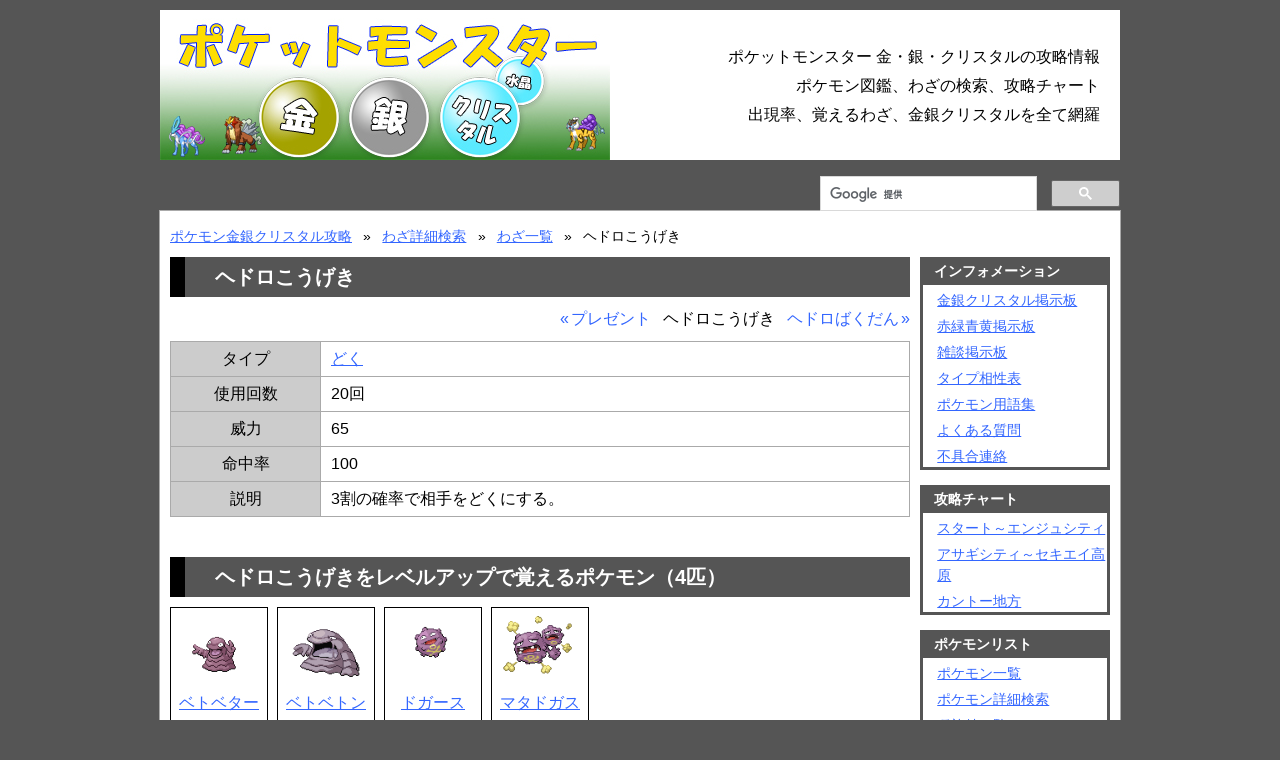

--- FILE ---
content_type: text/html; charset=UTF-8
request_url: https://pokemon-gsc.g-takumi.com/skill197.html
body_size: 7509
content:
<!DOCTYPE html><html lang="ja"><head><!-- Global site tag (gtag.js) - Google Analytics --><script async src="https://www.googletagmanager.com/gtag/js?id=G-55KBW1TWQD"></script><script> window.dataLayer = window.dataLayer || []; function gtag(){dataLayer.push(arguments);} gtag('js', new Date()); gtag('config', 'G-55KBW1TWQD');</script><script async src="https://pagead2.googlesyndication.com/pagead/js/adsbygoogle.js?client=ca-pub-4106046286343430" crossorigin="anonymous"></script><meta charset="UTF-8"><link rel="start" href="https://pokemon-gsc.g-takumi.com/"><link rel="shortcut icon" href="/favicon.ico" type="image/x-icon"><style>header,article,section,footer{display:block}table{border-collapse:collapse}.clearfix:after{content:"";display:block;clear:both;height:0}.mt5{margin-top:5px}.mt10{margin-top:10px}.mt15{margin-top:15px}.mt20{margin-top:20px}.mt25{margin-top:25px}.mt30{margin-top:30px}.mt35{margin-top:35px}.mt40{margin-top:40px}.mt50{margin-top:50px}.mr5{margin-right:5px}.mr10{margin-right:10px}.mr15{margin-right:15px}.mr20{margin-right:20px}.mr25{margin-right:25px}.mr30{margin-right:30px}.mr35{margin-right:35px}.mr40{margin-right:40px}.mr50{margin-right:50px}.mb5{margin-bottom:5px}.mb10{margin-bottom:10px}.mb15{margin-bottom:15px}.mb20{margin-bottom:20px}.mb25{margin-bottom:25px}.mb30{margin-bottom:30px}.mb35{margin-bottom:35px}.mb40{margin-bottom:40px}.mb50{margin-bottom:50px}.ml5{margin-left:5px}.ml10{margin-left:10px}.ml15{margin-left:15px}.ml20{margin-left:20px}.ml25{margin-left:25px}.ml30{margin-left:30px}.ml35{margin-left:35px}.ml40{margin-left:40px}.ml50{margin-left:50px}.alL{text-align:left}.alC{text-align:center}.alR{text-align:right}body{background:#555;font-family:"メイリオ",Meiryo,"ヒラギノ角ゴ Pro W3",Hiragino Kaku Gothic Pro,"ＭＳ Ｐゴシック",sans-serif;font-size:16px;line-height:1.5}p,ul,ol,li,h1,h2,h3,dl,dt,dd,figure{margin:0;padding:0;list-style:none}strong{font-weight:normal}label{cursor:pointer}label:hover{background-color:#fdf}a:link,a:visited{color:#36f}a:hover,a:active{color:red}.note{color:red}.smallnote{color:red;font-size:.8em}.caution{color:red;font-weight:bold}.clearfix:after{content:"";display:block;clear:both;height:0}.ime_disabled{ime-mode:disabled}.list-horizontal li{float:left}.col3{width:33%}.col4{width:25%}.col5{width:20%}.list-table{border:1px solid #ccc;border-collapse:collapse;width:100%}.list-table thead th{color:#fff;background:#555;border:1px solid #ccc;padding:5px 10px;text-align:center}.list-table thead th a{color:#fff}.list-table tbody tr:nth-child(2n){background:#efefef}.list-table tbody td,.list-table tbody th{border:1px solid #ccc;padding:5px 10px}.edit-table{border:1px solid #aaa;border-collapse:collapse;width:100%}.edit-table th{border:1px solid #aaa;background:#ccc;box-sizing:border-box;font-weight:normal;padding:5px 10px;text-align:center;white-space:nowrap;width:150px}.edit-table td{border:1px solid #aaa;box-sizing:border-box;padding:5px 10px}header{width:960px;background-color:#fff;text-align:left;margin:10px auto 0px auto;overflow:hidden}header img{float:left}header div{padding-top:30px}header div p{font-size:1em;padding:5px 20px 0px 0px;margin:0px;text-align:right}#wrapper{background-color:#fff;border:1px solid #aaa;margin:50px auto;padding-top:15px;position:relative;text-align:left;width:960px}#pankuzu{font-size:0;margin-bottom:10px;padding-left:10px;text-align:left}#pankuzu li{display:inline;font-size:14px}#pankuzu li:last-child:after{content:none}#pankuzu li:after{content:"»";margin:0 .8em}#pankuzu h1{font-size:1em;font-weight:normal;margin:0;padding:0}.contents{padding:0 10px}main{background:#fff;float:left;width:740px}.ttl{background:#555;border-left:solid 15px #000;color:#fff;font-size:20px;font-weight:bold;line-height:2;margin-bottom:10px;text-indent:30px}.box{margin-bottom:30px}.pager_count{margin-bottom:10px;position:relative}.pager_count dd{display:inline}.pager_count dd span{color:#c33}.pager_count dd span,.pager_count dd em{margin:0 5px;font-size:1.6em;font-weight:bold;font-style:normal}.pager{clear:both;text-align:center;line-height:1.4}.pager li{display:inline}.pager li a,.pager li span{display:inline-block;margin-right:.1em;padding:.2em .5em;border:1px solid #7a94cc;background:#fff;text-decoration:none;color:#777;text-align:center}.pager li span.focus,.pager li a:hover{background:#adc7ff;color:#777}.pager li span.focus{font-weight:bold}.pager li span{border-color:#dcdcdc;color:#dcdcdc}.pager li.next a,.pager li.next span{padding-right:20px;padding-left:20px}div.ok_msg{margin-bottom:15px;padding:10px 0px;background-image:url("/images/bbs_ok.gif");background-repeat:no-repeat;background-position:10px center;background-color:#cff;border:solid 1px #66f;text-indent:50px;line-height:1.5}div.err_msg{margin-bottom:15px;padding:10px 0px;background-image:url("/images/bbs_caution.gif");background-repeat:no-repeat;background-position:10px center;background-color:#ffc;border:solid 1px #ff8100;text-indent:50px;line-height:1.5}div.color_view p{margin-right:20px;float:left}div.color_view span.gs{margin-right:5px;padding:0px 10px;background-color:#ffc;border:1px solid #ccc}div.color_view span.crystal{margin-right:5px;padding:0px 10px;background-color:#cff;border:1px solid #ccc}aside{background:#fff;display:block;float:right;width:190px}aside ul.parent{background:#555}aside ul.parent li{border-bottom:15px solid #fff;color:#fff;font-size:.9em;font-weight:bold;line-height:2;padding-left:1em}aside ul.parent li ul{margin:0px .2em .2em -0.8em;width:auto}aside ul.parent li ul li{padding:5px 0px 0px 1em;line-height:1.5;color:#000;font-size:1em;font-weight:normal;background-color:#fff;background-image:none;border:none}aside ul.parent li ul.adwords li{padding:10px 0px;text-align:center}aside ul.parent li ul.amazon li{padding:10px 0px;text-align:center}aside ul.parent li ul.amazon li p{margin:0px;font-size:.8em;font-weight:bold}footer{background:#fff;border-top:2px solid #ccc;clear:both;margin:0px auto;padding:5px 0px;text-align:center;width:960px}footer .relatives{display:flex;margin:10px;gap:10px}footer .relatives li{flex:1}footer .relatives li img{height:auto;vertical-align:middle;width:100%}footer .copyright{text-align:center}#index .about,#index .whatsnew{margin-bottom:40px}#index .about .txt{float:left;width:600px}#index .about .qr{float:right;width:135px}#index .whatsnew time{font-weight:bold}#index .whatsnew time:before{content:url(/images/bbs_icon_clock.png);margin-right:3px}#bbs .upper{margin-bottom:10px}#bbs .upper form{float:left;margin-right:25px}#bbs .upper form input[type=text]{border:1px solid #ccc;border-radius:5px;padding:5px;width:200px}#bbs .upper form input[type=submit]{border:1px solid #aaa;border-radius:5px;cursor:pointer;padding:5px 20px}#bbs .upper a{margin-right:25px}#bbs .upper .write:before{content:url(/images/bbs_write.png)}#bbs .upper .waza:before{content:url(/images/bbs_attention.png)}#bbs .list-table .name{width:180px}#bbs .list-table .date{width:130px}#bbs .list-table .res{width:70px}#bbs_detail .list li{border-bottom:2px solid #666;margin-bottom:15px;padding-bottom:15px}#bbs_detail .list li .name{color:#ff8000;font-weight:bold}#bbs_detail .list li .trip{color:#060}#bbs_detail .list li time{display:block;margin-top:16px;text-align:right}#bbs_detail .list li time:before{content:url(/images/bbs_icon_clock.png);margin-right:5px}form.bbs table.form{width:100%;margin-bottom:16px;border-collapse:collapse}form.bbs table.form,form.bbs table.form th,form.bbs table.form td{border:1px solid #ccc}form.bbs table.form th{width:100px;vertical-align:top;font-weight:normal;background:#f2f2f2}form.bbs table.form th,form.bbs table.form td{padding:16px;font-size:86%}form.bbs table.form input{width:50%}form.bbs table.form textarea{width:90%;height:250px}#comment_length{margin-right:10%;text-align:right}h1.bbs_title img{vertical-align:text-bottom}#pokemon_list .pokemon_list li{border:1px solid #000;float:left;margin:0 10px 10px 0;padding:3px 0;text-align:center;width:138px}#pokemon_list .pokemon_list li:nth-child(5n){margin-right:0}#pokemon_list .pokemon_list li .pokemon_id{color:#666;font-weight:bold}#pokemon_list .pokemon_list li h2{font-size:100%;font-weight:normal}#pokemon_list .pokemon_list li figure{height:96px;margin:0 auto;width:96px}#pokemon_list .pokemon_list li figure img{height:100%;width:100%}#pokemon_list .pokemon_list li .pokemon_type{font-size:.9em;font-weight:bold}figure.detail{margin-bottom:20px;text-align:center}figure.detail img{height:96px;width:96px}table.pokemon_detail{border-collapse:collapse;border:1px solid #aaa;clear:both}table.pokemon_detail th{padding:5px 10px;white-space:nowrap;font-weight:normal;text-align:center;border:1px solid #aaa;background-color:#ccc}table.pokemon_detail td{border:1px solid #aaa;line-height:1.5;padding:5px}table.pokemon_detail td dl dt{clear:left;float:left;margin-right:.5em;width:3em}table.pokemon_detail td dl dd{float:left}table.pokemon_detail td ol li{background:#f6f6f6;margin:8px 0}table.pokemon_detail td ol li.hr{height:30px;background:url(/images/arrow_d.gif) no-repeat center center}table.pokemon_detail td ol li .left{float:left;text-align:center;width:100px}table.pokemon_detail td ol li .get{float:right;padding-top:40px;width:460px}#exertion_list .list-table .high{color:red;font-weight:bold}#pokemon_skill .list-table .type{width:130px}#pokemon_skill .list-table .num{width:80px}#pokemon_skill .list-table .gs,#pokemon_skill .list-table .crystal{border-radius:5px;color:#fff;font-size:12px;font-weight:bold;margin-left:8px;padding:0 5px}#pokemon_skill .list-table .gs{background:red}#pokemon_skill .list-table .crystal{background:red}#skill_list .list-table .type{width:130px}#skill_list .list-table .number{width:80px}#skill_list .list-table tbody .wm,#skill_list .list-table tbody .hm{border-radius:5px;color:#fff;font-size:12px;font-weight:bold;margin-left:8px;padding:0 5px}#skill_list .list-table tbody .wm{background:#360}#skill_list .list-table tbody .hm{background:red}#skill_detail .pokemon_list{margin-bottom:40px}#skill_detail .pokemon_list li{border:1px solid #000;float:left;margin:0 9px 9px 0;padding:3px 0;text-align:center;width:96px}#skill_detail .pokemon_list li:nth-child(7n){margin-right:0}#skill_detail .pokemon_list li.gs{background:#ffc}#skill_detail .pokemon_list li.crystal{background:#cff}#skill_detail .pokemon_list li h2{font-size:100%;font-weight:normal}#skill_detail .pokemon_list li figure{height:80px;margin:0 auto;width:80px}#skill_detail .pokemon_list li figure a{display:block}#skill_detail .pokemon_list li figure img{display:block;height:100%;width:100%}#skill_detail .pokemon_list li em{display:block;font-style:normal}#skill_detail .pokemon_list li .level{color:#ff8000;font-weight:bold}#whatsnew .list{margin-bottom:40px}#whatsnew .list li{margin-bottom:40px}#whatsnew .list li:last-child{margin-bottom:0}#whatsnew .list li time{display:block;font-size:18px;font-weight:bold}#whatsnew .list li time:before{content:url(/images/bbs_icon_clock.png);margin-right:5px}table.type_list{font-size:.9em;border-collapse:collapse;border:1px solid #ccc;text-align:center}table.type_list tr.add td{background-color:#efefef}table.type_list th{border:1px solid #aaa;background-color:#ccc;font-weight:normal}table.type_list tr th.toptitle{height:1.5em}table.type_list tr th.sidetitle{width:1.5em}table.type_list td{width:1.5em;height:1.5em;border:1px solid #aaa}table.type_list th.type_title{width:4em;font-weight:normal}div.type_text p{margin-right:1em;float:left}div.type_text p span{font-size:1.3em}div.words{margin-bottom:15px;padding-bottom:15px;border-bottom:1px solid #ccc}div.words p{font-weight:bold}div.words div{margin-left:20px}ul.faq{margin:0px 0px 50px 30px}ul.faq li{padding:3px 0px;list-style-type:disc}div.faq{margin-bottom:15px;padding-bottom:15px;border-bottom:1px solid #ccc}div.faq p{font-weight:bold}div.faq div{margin-left:20px}div.faq p.back{font-weight:normal;text-align:right}div.chart{margin-bottom:15px;padding-bottom:15px}#area_list .color{width:120px}#appear .pokemon_list{display:flex;flex-wrap:wrap}#appear .pokemon_list li{border:1px solid #000;margin:0 10px 10px 0;padding:3px 0;text-align:center;width:138px}#appear .pokemon_list li:nth-child(5n){margin-right:0}#appear .pokemon_list li .pokemon_id{color:#666;font-weight:bold}#appear .pokemon_list li h2{font-size:100%;font-weight:normal}#appear .pokemon_list li figure{height:96px;margin:0 auto;width:96px}#appear .pokemon_list li figure img{height:100%;width:100%}#appear .pokemon_list li .level{font-weight:bold}#appear .pokemon_list li .per span,#appear .pokemon_list li .time span{color:red;font-weight:bold}table.pokemon_area{width:100%;border-collapse:collapse;border:1px solid #aaa;clear:both}table.pokemon_area th{padding:5px 10px;white-space:nowrap;font-weight:normal;text-align:center;border:1px solid #aaa;background-color:#9cf}table.pokemon_area td{padding:5px;border:1px solid #aaa}table.pokemon_area tr td.number{width:5em;text-align:center}table.pokemon_area tr td.per{width:5em;text-align:center}table.pokemon_area tr td.area{text-align:left}table.pokemon_area tr td.area span{padding-left:10px;color:red;font-size:.8em;font-weight:bold}table.pokemon_area tr.odd{background-color:#efefef}div.box img.area{margin-bottom:5px}.google_search{position:absolute;width:300px;height:29px;top:-35px;right:0}.needed{padding:3px 5px;color:#fff;font-size:85%;background:#e60012}#damage_search .d{width:30px}#damage_search div#error{color:red}#damage_search div.status_button{text-align:center}#damage_search div.status_button input{padding:3px 15px;font-size:1.3em}#damage_search table.pokemon_search{margin-bottom:15px;width:100%;border-collapse:collapse;border:1px solid #aaa}#damage_search table.pokemon_search th{padding:5px 10px;white-space:nowrap;font-weight:normal;text-align:center;border:1px solid #aaa;background-color:#ccc}#damage_search table.pokemon_search td{padding:5px;border:1px solid #aaa}#damage_search table.damage_search{margin-top:15px;width:580px;text-align:center;border-collapse:collapse;border:1px solid #ccc}#damage_search table.damage_search tr{line-height:1.6}#damage_search table.damage_search tr.top{color:#fff;font-size:1em;line-height:1.5;background-color:#bbb}#damage_search table.damage_search tr.add{background-color:#efefef}#damage_search table.damage_search tr.top th{line-height:1.5}#damage_search table.damage_search tr td{border:1px solid #ccc}#damage_search table.detail{font-size:75%}#damage_search table.detail th,#damage_search table.detail td{padding:3px 1px}#damage_search .detail input{width:65px}#kotai_search .err_msg{display:none}#kotai_search .edit-table input[type=number]{width:60px}#kotai_search .kotai_button{text-align:center}#kotai_search .kotai_button input{font-size:22px;padding:3px 20px}#status_search #level{width:60px}#status_search .d{width:35px}#status_search div#error{color:red}#status_search table.pokemon_search{margin-bottom:15px;width:100%;border-collapse:collapse;border:1px solid #aaa}#status_search table.pokemon_search th{padding:5px 10px;white-space:nowrap;font-weight:normal;text-align:center;border:1px solid #aaa;background-color:#ccc}#status_search table.pokemon_search td{padding:5px;border:1px solid #aaa}#status_search div.status_button{text-align:center}#status_search div.status_button input{padding:3px 15px;font-size:1.3em}#status_search table.status_search{margin-top:15px;width:580px;text-align:center;border-collapse:collapse;border:1px solid #ccc}#status_search table.status_search tr{line-height:1.6}#status_search table.status_search tr.top{color:#fff;font-size:1em;line-height:1.5;background-color:#bbb}#status_search table.status_search tr.add{background-color:#efefef}#status_search table.status_search tr.top th{line-height:1.5}#status_search table.status_search tr td{border:1px solid #ccc}.nextprev{text-align:right}.nextprev li{display:inline}.nextprev li.prev{margin-right:8px}.nextprev li.prev a:before{content:"«";padding-right:2px}.nextprev li.next{margin-left:8px}.nextprev li.next a:after{content:"»";padding-left:2px}.nextprev li a{text-decoration:none}.subnav{margin-bottom:20px}.subnav li{border:2px solid #666;border-radius:5px;float:left;margin-right:2px;text-align:center;width:106px}.subnav li a{background:#1a3cc2;color:#fff;display:block;font-size:14px;font-weight:bold;padding:10px 0;text-decoration:none}.subnav li.active a,.subnav li a:hover{background:red}.pokemon-change .change-description{font-size:13px;line-height:1.6;color:#6c757d;background:#f8f9fa;border:1px solid #e9ecef;border-radius:6px;padding:15px;margin-bottom:25px}.pokemon-change h3{font-size:18px;font-weight:bold;color:#2c3e50;background:linear-gradient(135deg, #f8f9fa 0%, #e9ecef 100%);border:1px solid #dee2e6;border-radius:8px;padding:12px 20px;margin:30px 0 20px 0;position:relative;box-shadow:0 2px 4px rgba(0,0,0,.1)}.pokemon-change h3:before{content:"";position:absolute;left:0;top:0;bottom:0;width:4px;background:#3498db;border-radius:8px 0 0 8px}.pokemon-change .exchange-list{list-style:none;padding:0;margin:20px 0}.pokemon-change .exchange-list:first-of-type{margin-bottom:40px}.pokemon-change .exchange-list .exchange-item{background:#f8f9fa;border:1px solid #e9ecef;border-radius:8px;margin-bottom:15px;padding:15px;box-shadow:0 2px 4px rgba(0,0,0,.1);transition:box-shadow .2s ease}.pokemon-change .exchange-list .exchange-item:hover{box-shadow:0 4px 8px rgba(0,0,0,.15)}.pokemon-change .exchange-list .exchange-item .location{font-weight:bold;color:#2c3e50;font-size:16px;margin-bottom:10px;padding-bottom:8px;border-bottom:2px solid #3498db}.pokemon-change .exchange-list .exchange-item .pokemon-info{display:flex;align-items:stretch;justify-content:space-between;gap:20px;margin-bottom:15px;padding:15px;background:#fff;border-radius:8px;border:1px solid #e9ecef}.pokemon-change .exchange-list .exchange-item .pokemon-info .my-pokemon{flex:1;text-align:center;display:flex;flex-direction:column}.pokemon-change .exchange-list .exchange-item .pokemon-info .my-pokemon .pokemon-label{background:#27ae60;color:#fff;font-size:14px;font-weight:bold;padding:6px 12px;border-radius:6px 6px 0 0;margin-bottom:0;text-align:center}.pokemon-change .exchange-list .exchange-item .pokemon-info .my-pokemon a{color:#27ae60;text-decoration:none;display:flex;flex-direction:column;align-items:center;gap:8px;padding:10px;border-radius:0 0 6px 6px;background:#f8fff8;border:2px solid #27ae60;border-top:none;transition:all .2s ease;flex:1}.pokemon-change .exchange-list .exchange-item .pokemon-info .my-pokemon a:hover{background:#e8f5e8;transform:translateY(-2px);box-shadow:0 4px 8px rgba(39,174,96,.2)}.pokemon-change .exchange-list .exchange-item .pokemon-info .my-pokemon a figure{margin:0}.pokemon-change .exchange-list .exchange-item .pokemon-info .my-pokemon a figure img{width:64px;height:64px;-o-object-fit:contain;object-fit:contain;border-radius:8px;background:rgba(255,255,255,.9);padding:4px;box-shadow:0 2px 4px rgba(0,0,0,.1)}.pokemon-change .exchange-list .exchange-item .pokemon-info .my-pokemon .pokemon-any{color:#27ae60;text-decoration:none;display:flex;flex-direction:column;align-items:center;gap:8px;padding:10px;border-radius:0 0 6px 6px;background:#f8fff8;border:2px solid #27ae60;border-top:none;transition:all .2s ease;min-height:150px !important;font-weight:bold;font-size:14px;text-align:center;flex:1}.pokemon-change .exchange-list .exchange-item .pokemon-info .my-pokemon .pokemon-any:hover{background:#e8f5e8;transform:translateY(-2px);box-shadow:0 4px 8px rgba(39,174,96,.2)}.pokemon-change .exchange-list .exchange-item .pokemon-info .exchange-arrow{font-size:24px;color:#6c757d;font-weight:bold;flex-shrink:0;display:flex;align-items:center;justify-content:center}.pokemon-change .exchange-list .exchange-item .pokemon-info .npc-pokemon{flex:1;text-align:center;display:flex;flex-direction:column}.pokemon-change .exchange-list .exchange-item .pokemon-info .npc-pokemon .pokemon-label{background:#ffc107;color:#856404;font-size:14px;font-weight:bold;padding:6px 12px;border-radius:6px 6px 0 0;margin-bottom:0;text-align:center}.pokemon-change .exchange-list .exchange-item .pokemon-info .npc-pokemon a{color:#856404;text-decoration:none;display:flex;flex-direction:column;align-items:center;gap:8px;padding:10px;border-radius:0 0 6px 6px;background:#fffef8;border:2px solid #ffc107;border-top:none;transition:all .2s ease;flex:1}.pokemon-change .exchange-list .exchange-item .pokemon-info .npc-pokemon a:hover{background:#fff3cd;transform:translateY(-2px);box-shadow:0 4px 8px rgba(255,193,7,.2)}.pokemon-change .exchange-list .exchange-item .pokemon-info .npc-pokemon a figure{margin:0}.pokemon-change .exchange-list .exchange-item .pokemon-info .npc-pokemon a figure img{width:64px;height:64px;-o-object-fit:contain;object-fit:contain;border-radius:8px;background:rgba(255,255,255,.9);padding:4px;box-shadow:0 2px 4px rgba(0,0,0,.1)}.pokemon-change .exchange-list .exchange-item .pokemon-info .npc-pokemon .item-info{margin-top:8px;padding:8px 12px;background:#f8f9fa;border:1px solid #dee2e6;border-radius:4px;font-size:14px;color:#495057;text-align:center}.pokemon-change .exchange-list .exchange-item .pokemon-info .npc-pokemon .item-info:before{content:"持ち物：";font-weight:bold;color:#6c757d}.pokemon-change .exchange-list .exchange-item .pokemon-info .npc-pokemon .item-info a{color:#007bff;text-decoration:none;padding:0;border:none;background:none;border-radius:0;transition:color .2s ease}.pokemon-change .exchange-list .exchange-item .pokemon-info .npc-pokemon .item-info a:hover{color:#0056b3;background:none;transform:none;box-shadow:none}.pokemon-change .exchange-list .exchange-item .note{color:#6c757d;font-size:14px;font-style:italic;background:#f8f9fa;padding:8px 12px;border-radius:4px;border-left:4px solid #6c757d}@media only screen and (min-width: 812px){.change .exchange-list .exchange-item{padding:20px}.change .exchange-list .exchange-item .pokemon-info{gap:30px;padding:20px}.change .exchange-list .exchange-item .pokemon-info .my-pokemon .pokemon-label,.change .exchange-list .exchange-item .pokemon-info .npc-pokemon .pokemon-label{font-size:16px;padding:8px 16px}.change .exchange-list .exchange-item .pokemon-info .my-pokemon a,.change .exchange-list .exchange-item .pokemon-info .npc-pokemon a{padding:15px}.change .exchange-list .exchange-item .pokemon-info .my-pokemon a figure img,.change .exchange-list .exchange-item .pokemon-info .npc-pokemon a figure img{width:80px;height:80px}.change .exchange-list .exchange-item .pokemon-info .my-pokemon .pokemon-any,.change .exchange-list .exchange-item .pokemon-info .npc-pokemon .pokemon-any{min-height:180px !important;font-size:16px;padding:15px}.change .exchange-list .exchange-item .pokemon-info .my-pokemon .item-info,.change .exchange-list .exchange-item .pokemon-info .npc-pokemon .item-info{font-size:16px;padding:10px 15px}.change .exchange-list .exchange-item .pokemon-info .exchange-arrow{font-size:32px}}</style><title>ヘドロこうげきの説明 『ヘドロこうげき』を覚えるポケモン - ポケモン金銀クリスタル攻略「ゲームの匠」</title><meta name="description" content="ポケットモンスター金銀クリスタル攻略 ヘドロこうげきの情報 ヘドロこうげきを覚えるポケモン"><link rel="alternate" media="only screen and (max-width: 640px)" href="https://pokemon-gsc.g-takumi.com/sp/skill197.html"></head><body id="skill_detail"><header> <a href="/"><img src="/images/logo.png" alt="ポケットモンスター金銀クリスタル攻略" title="ポケットモンスター金銀クリスタル攻略" width="450" height="150"></a> <div> <p>ポケットモンスター 金・銀・クリスタルの攻略情報</p> <p>ポケモン図鑑、わざの検索、攻略チャート</p> <p>出現率、覚えるわざ、金銀クリスタルを全て網羅</p> </div></header><div id="wrapper"> <ul id="pankuzu"> <li><a href="./">ポケモン金銀クリスタル攻略</a></li> <li><a href="./skill_search.php">わざ詳細検索</a></li> <li><a href="./skill_list.php">わざ一覧</a></li> <li>ヘドロこうげき</li> </ul> <div class="contents clearfix"> <main> <h1 class="ttl">ヘドロこうげき</h1> <ul class="nextprev mb10"> <li class="prev"><a href="./skill196.html">プレゼント</a></li> <li>ヘドロこうげき</li> <li class="next"><a href="./skill198.html">ヘドロばくだん</a></li> </ul> <table class="edit-table mb40"> <tr> <th>タイプ</th> <td><a href="./skill_list.php?type_id[]=8">どく</a></td> </tr> <tr> <th>使用回数</th> <td>20回</td> </tr> <tr> <th>威力</th> <td>65</td> </tr> <tr> <th>命中率</th> <td>100</td> </tr> <tr> <th>説明</th> <td>3割の確率で相手をどくにする。</td> </tr> </table> <h2 class="ttl">ヘドロこうげきをレベルアップで覚えるポケモン（4匹）</h2> <ul class="pokemon_list clearfix"> <li> <figure><a href="pokemon88.html"><img src="https://www.g-takumi.com/images/pokemon/088.gif" alt="ベトベター" title="ベトベター"></a></figure> <em><a href="./pokemon88.html">ベトベター</a></em> <p class="level">LV16</p> </li> <li> <figure><a href="pokemon89.html"><img src="https://www.g-takumi.com/images/pokemon/089.gif" alt="ベトベトン" title="ベトベトン"></a></figure> <em><a href="./pokemon89.html">ベトベトン</a></em> <p class="level">LV45</p> </li> <li> <figure><a href="pokemon109.html"><img src="https://www.g-takumi.com/images/pokemon/109.gif" alt="ドガース" title="ドガース"></a></figure> <em><a href="./pokemon109.html">ドガース</a></em> <p class="level">LV21</p> </li> <li> <figure><a href="pokemon110.html"><img src="https://www.g-takumi.com/images/pokemon/110.gif" alt="マタドガス" title="マタドガス"></a></figure> <em><a href="./pokemon110.html">マタドガス</a></em> <p class="level">LV21</p> </li> </ul> </main> <aside><ul class="parent"> <li>インフォメーション <ul> <li><a href="/bbs.php">金銀クリスタル掲示板</a></li> <li><a href="https://pokemon.g-takumi.com/bbs.php" target="_blank">赤緑青黄掲示板</a></li> <li><a href="https://pocketmonster.g-takumi.com/bbs.php" target="_blank">雑談掲示板</a></li> <li><a href="/type_list.php">タイプ相性表</a></li> <li><a href="/words.php">ポケモン用語集</a></li> <li><a href="/faq.php">よくある質問</a></li> <li><a href="https://www.g-takumi.com/contact.php?site_id=4">不具合連絡</a></li> </ul> </li> <li>攻略チャート <ul> <li><a href="/chart1.php">スタート～エンジュシティ</a></li> <li><a href="/chart2.php">アサギシティ～セキエイ高原</a></li> <li><a href="/chart3.php">カントー地方</a></li> </ul> </li> <li>ポケモンリスト <ul> <li><a href="/pokemon_list.php">ポケモン一覧</a></li> <li><a href="/pokemon_search.php">ポケモン詳細検索</a></li> <li><a href="/exertion_list.php">種族値一覧</a></li> </ul> </li> <li>わざリスト <ul> <li><a href="/skill_list.php">すべてのわざ</a></li> <li><a href="/skill_list.php?waza_flg=1">わざマシン一覧</a></li> <li><a href="/skill_list.php?hiden_flg=1">ひでんマシン一覧</a></li> <li><a href="/skill_search.php">わざ詳細検索</a></li> </ul> </li> <li>エリア別出現率 <ul> <li><a href="/area_list.php">エリア一覧</a></li> </ul> </li> <li>各種ツール <ul> <li><a href="/status_search.php">ステータス検索</a></li> <li><a href="/kotai_search.php">個体値検索</a></li> <li><a href="/damage_search.php">ダメージ計算</a></li> </ul> </li> <li>その他 <ul> <li><a href="/change">NPCとのポケモン交換</a></li> </ul></li> <li>サイト情報 <ul> <li><a href="/about.php">このサイトについて</a></li> </ul> </li> <li>オススメ商品 <ul class="amazon"> <li> <a href="https://www.amazon.co.jp/exec/obidos/ASIN/B0F9PQ43Y5/g-takumi-22/ref=nosim/" rel="nofollow" target="_blank"><img src="https://m.media-amazon.com/images/I/51+jm1gE9kL._SL160_.jpg" alt="ドラゴンクエストI＆II" /></a><br /> <span><a href="https://www.amazon.co.jp/exec/obidos/ASIN/B0F9PQ43Y5/g-takumi-22/ref=nosim/" rel="nofollow" target="_blank">ドラゴンクエストI＆II</a></span> </li> </ul> </li></ul> </aside> </div> <footer><ul class="relatives"> <li><a href="https://pokemon.g-takumi.com/" target="_blank"><img src="https://pokemon.g-takumi.com/images/logo.png" alt="初代ポケモン 赤緑青ピカチュウの攻略はこちら" width="450" height="150"></a></li> <li><a href="https://pokemon-rse.g-takumi.com/" target="_blank"><img src="https://pokemon-rse.g-takumi.com/images/logo.png" alt="ポケモン ルビー・サファイア・エメラルドの攻略はこちら" width="450" height="150"></a></li> <li><a href="https://pokemon-hs.g-takumi.com/" target="_blank"><img src="https://pokemon-hs.g-takumi.com/images/logo.png" alt="ポケモン ハートゴールド・ソウルシルバーの攻略はこちら" width="450" height="150"></a></li> <li><a href="https://pokemon-bw.g-takumi.com/" target="_blank"><img src="https://pokemon-bw.g-takumi.com/images/logo.png" alt="ポケモン ブラック・ホワイトの攻略はこちら" width="450" height="150"></a></li></ul><p class="copyright">ポケットモンスター金銀クリスタルの攻略 <a href="https://www.g-takumi.com/">ゲームの匠</a></p> </footer> <div class="google_search"><script> (function() { var cx = '004373965312588464681:ikuuxpkvrfu'; var gcse = document.createElement('script'); gcse.type = 'text/javascript'; gcse.async = true; gcse.src = (document.location.protocol == 'https:' ? 'https:' : 'http:') + '//www.google.com/cse/cse.js?cx=' + cx; var s = document.getElementsByTagName('script')[0]; s.parentNode.insertBefore(gcse, s); })();</script><gcse:searchbox-only></gcse:searchbox-only> </div></div><script src="https://ajax.googleapis.com/ajax/libs/jquery/3.1.1/jquery.min.js"></script><script src="/js/lib/jquery.smoothScroll.js" charset="utf-8"></script><script type="application/ld+json">{ "@context": "http://schema.org", "@type": "BreadcrumbList", "itemListElement": [{ "@type": "ListItem", "position": 1, "item": { "@id": "https://pokemon-gsc.g-takumi.com/", "name": "ポケモン金銀クリスタル攻略" } }, { "@type": "ListItem", "position": 2, "item": { "@id": "https://pokemon-gsc.g-takumi.com/skill_search.php", "name": "わざ詳細検索" } }, { "@type": "ListItem", "position": 3, "item": { "@id": "https://pokemon-gsc.g-takumi.com/skill_list.php", "name": "わざ一覧" } }, { "@type": "ListItem", "position": 4, "item": { "@id": "https://pokemon-gsc.g-takumi.com/skill197.html", "name": "ヘドロこうげき" } }]
}</script><script defer src="https://static.cloudflareinsights.com/beacon.min.js/vcd15cbe7772f49c399c6a5babf22c1241717689176015" integrity="sha512-ZpsOmlRQV6y907TI0dKBHq9Md29nnaEIPlkf84rnaERnq6zvWvPUqr2ft8M1aS28oN72PdrCzSjY4U6VaAw1EQ==" data-cf-beacon='{"version":"2024.11.0","token":"67d75bc4872c45eab8f7f911fdc39e86","r":1,"server_timing":{"name":{"cfCacheStatus":true,"cfEdge":true,"cfExtPri":true,"cfL4":true,"cfOrigin":true,"cfSpeedBrain":true},"location_startswith":null}}' crossorigin="anonymous"></script>
</body></html>

--- FILE ---
content_type: text/html; charset=utf-8
request_url: https://www.google.com/recaptcha/api2/aframe
body_size: 114
content:
<!DOCTYPE HTML><html><head><meta http-equiv="content-type" content="text/html; charset=UTF-8"></head><body><script nonce="XZdWg56mKU1SASeeRHmvoQ">/** Anti-fraud and anti-abuse applications only. See google.com/recaptcha */ try{var clients={'sodar':'https://pagead2.googlesyndication.com/pagead/sodar?'};window.addEventListener("message",function(a){try{if(a.source===window.parent){var b=JSON.parse(a.data);var c=clients[b['id']];if(c){var d=document.createElement('img');d.src=c+b['params']+'&rc='+(localStorage.getItem("rc::a")?sessionStorage.getItem("rc::b"):"");window.document.body.appendChild(d);sessionStorage.setItem("rc::e",parseInt(sessionStorage.getItem("rc::e")||0)+1);localStorage.setItem("rc::h",'1762804401743');}}}catch(b){}});window.parent.postMessage("_grecaptcha_ready", "*");}catch(b){}</script></body></html>